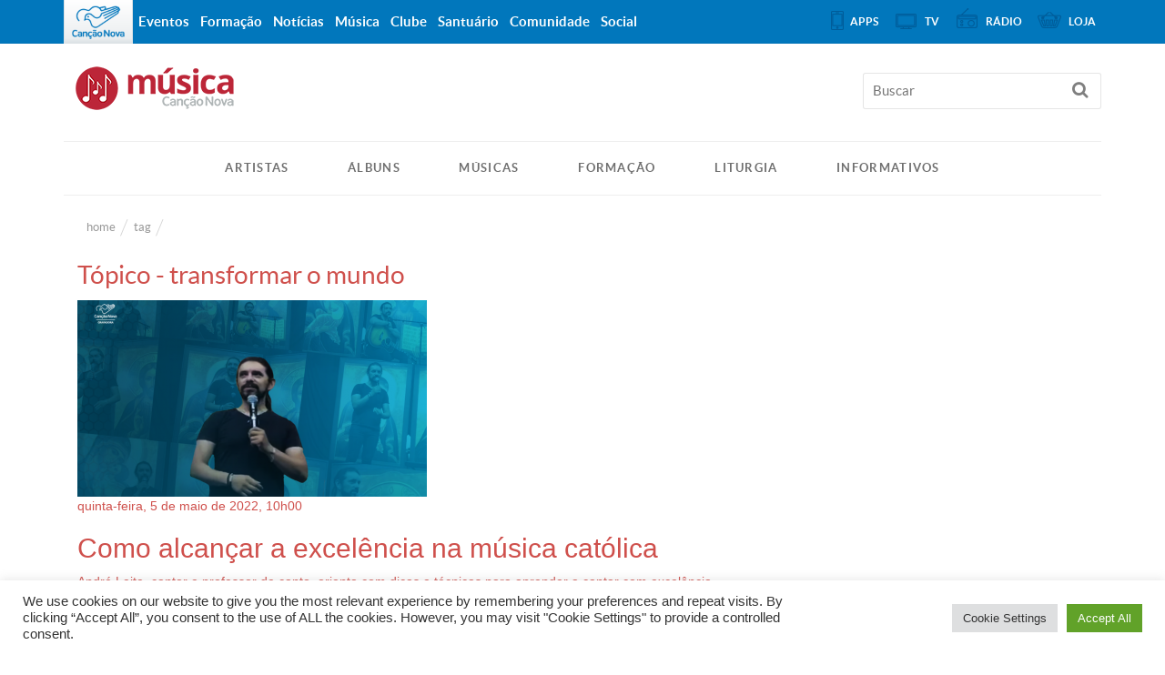

--- FILE ---
content_type: text/css
request_url: https://musica.cancaonova.com/wp-content/themes/musica_theme/library/css/archive.css?ver=1.0.5
body_size: 2883
content:
.clearfix:before,.clearfix:after{content:" ";display:table}.clearfix:after{clear:both}.center-block{display:block;margin-left:auto;margin-right:auto}.pull-right{float:right !important}.pull-left{float:left !important}.hide{display:none !important}.show{display:block !important}.invisible{visibility:hidden}.text-hide{font:0/0 a;color:transparent;text-shadow:none;background-color:transparent;border:0}.hidden{display:none !important}.affix{position:fixed}.breadcrumbs{box-sizing:border-box;position:relative;float:left;width:100%;z-index:0;margin-bottom:10px}.breadcrumbs ul{position:relative;float:left;width:100%}.breadcrumbs ul li{list-style:none;position:relative;display:inline-block;float:left;padding:0 10px}.breadcrumbs ul li:before{right:5px}.breadcrumbs ul li:hover:before{color:#888}.breadcrumbs ul li a{box-sizing:border-box;position:relative;display:block;float:left;height:30px;margin-bottom:-1px;font-size:13px;line-height:30px;font-family:LatoRegular;color:#555;border-bottom:1px solid #fff}.breadcrumbs ul li a:hover{color:#0082C0;text-decoration:none;border-bottom:1px solid #0082C0}.breadcrumbs ul li:first-child:after,.breadcrumbs ul li:before{position:absolute;top:-2px;content:'\002F';width:0;height:0;z-index:1;font-family:LatoLight;font-size:24px;color:#d5d5d5}.breadcrumbs ul li:first-child:after{left:-3px;font-family:LatoBlack;display:none}.breadcrumbs ul .current_item{display:none}.boxshadow{box-shadow:0 1px 2px 0 #cbcbcb;-moz-box-shadow:0 1px 2px 0 #cbcbcb;-o-box-shadow:0 1px 2px 0 #cbcbcb;-webkit-box-shadow:0 1px 2px 0 #cbcbcb}.boxshadow-inset{-webkit-box-shadow:inset 0 -1px 1px 0 rgba(50,50,50,0.3);-moz-box-shadow:inset 0 -1px 1px 0 rgba(50,50,50,0.3);box-shadow:inset 0 -1px 1px 0 rgba(50,50,50,0.3)}.bg-gradient-down{background:#ffffff;background:-moz-linear-gradient(top, #ffffff 31%, #ebebeb 100%);background:-webkit-gradient(linear, left top, left bottom, color-stop(31%, #ffffff), color-stop(100%, #ebebeb));background:-webkit-linear-gradient(top, #ffffff 31%, #ebebeb 100%);background:-o-linear-gradient(top, #ffffff 31%, #ebebeb 100%);background:-ms-linear-gradient(top, #ffffff 31%, #ebebeb 100%);background:linear-gradient(to bottom, #ffffff 31%, #ebebeb 100%);filter:progid:DXImageTransform.Microsoft.gradient(startColorstr='#ffffff', endColorstr='#ebebeb', GradientType=0)}.bg-gradient-ontop{background:#ebebeb;background:-moz-linear-gradient(top, #ebebeb 0, #ffffff 69%);background:-webkit-gradient(linear, left top, left bottom, color-stop(0, #ebebeb), color-stop(69%, #ffffff));background:-webkit-linear-gradient(top, #ebebeb 0, #ffffff 69%);background:-o-linear-gradient(top, #ebebeb 0, #ffffff 69%);background:-ms-linear-gradient(top, #ebebeb 0, #ffffff 69%);background:linear-gradient(to bottom, #ebebeb 0, #ffffff 69%);filter:progid:DXImageTransform.Microsoft.gradient(startColorstr='#ebebeb', endColorstr='#ffffff', GradientType=0)}.bg-gradient-destaque-after{background:url([data-uri]);background:-moz-linear-gradient(top, rgba(0,0,0,0) 45%, rgba(0,0,0,0.65) 85%);background:-webkit-gradient(linear, left top, left bottom, color-stop(45%, rgba(0,0,0,0)), color-stop(85%, rgba(0,0,0,0.65)));background:-webkit-linear-gradient(top, rgba(0,0,0,0) 45%, rgba(0,0,0,0.65) 85%);background:-o-linear-gradient(top, rgba(0,0,0,0) 45%, rgba(0,0,0,0.65) 85%);background:-ms-linear-gradient(top, rgba(0,0,0,0) 45%, rgba(0,0,0,0.65) 85%);background:linear-gradient(to bottom, rgba(0,0,0,0) 45%, rgba(0,0,0,0.65) 85%);filter:progid:DXImageTransform.Microsoft.gradient(startColorstr='#00000000', endColorstr='#a6000000', GradientType=0)}.menu-letras.active .menu-letras__lista{height:auto;max-height:350px;visibility:visible}.menu-letras__mobile-button{color:#fff;line-height:40px;text-align:center;cursor:pointer;background:#cf504c}.menu-letras__lista{position:relative;display:block;width:300px;max-height:0;visibility:hidden;overflow:hidden;margin:0 auto;transition:all 1s linear;background:#f1f1f1}.menu-letras__item{position:relative;float:left;display:inline-block;width:20%;height:30px;font-family:LatoLight;font-size:18px;text-align:center;list-style:none;background-color:rgba(255,255,255,0.9)}.menu-letras__link{color:#cf504c}.menu-letras__link:active,.menu-letras__link:focus{text-decoration:none}.disabled{-webkit-box-shadow:none;box-shadow:none;cursor:not-allowed;opacity:.65;filter:alpha(opacity=65)}.menu-letras__link.clickable{font-family:LatoBold}.menu-letras__item.active .menu-letras__link{font-family:LatoBold;color:#cf504c !important}.menu-letras__link:hover{text-decoration:none}.menu-fixo .menu-letras__lista{position:fixed;top:50px;right:0;left:0;z-index:100}.menu-fixo .menu-letras__mobile-button{position:fixed;top:0;right:0;left:0;margin:0;color:#fff;text-align:center;background:#cf504c;z-index:100}#conteudo{position:relative;float:left;width:100%;padding:0 15px}@media (min-width:768px){.menu-letras h2{margin:40px 0}.menu-letras__lista{width:100%;max-height:45px;visibility:visible;overflow:visible;background:transparent}.menu-letras__lista .menu-letras__item{float:left;width:3.7%;min-height:35px;max-height:40px;margin-bottom:10px;padding-bottom:14px;border-bottom:1px solid #e0e0e0}.menu-letras__lista .menu-letras__item:after{content:'';position:absolute;display:inline-block;width:1px;height:25px;top:0;right:0;background:#e0e0e0}.menu-letras__lista .menu-letras__item.active{border-bottom:1px solid #cf504c}.menu-letras__lista li:last-child{border-right:none !important}.menu-letras__lista li:last-child:after{display:none}.menu-letras__lista .letras{background:transparent}.menu-letras__mobile-button{display:none}.menu-fixo .menu-letras__lista{width:750px;top:0;transition:none}}@media (min-width:768px) and (max-width:991px){.menu-letras__lista li:last-child a{font-size:14px}}@media (min-width:992px){.menu-fixo .menu-letras__lista{width:970px}}@media (min-width:1200px){.menu-fixo .menu-letras__lista{width:1170px}}.pagination ul li .current{color:#4f0005}body.archive .content-header,body.search .content-header{padding-left:0;padding-right:0}.breadcrumbs ul li:before{right:5px}.breadcrumbs ul li:after{left:-3px;font-family:LatoBlack;color:#bbb}.breadcrumbs ul li a{color:#989898}.breadcrumbs ul li a:hover{color:#cf504c;text-decoration:none;border-bottom:1px solid #cf504c}.menu-letras{position:relative;float:left;width:100%;min-height:1px;padding:0 15px}.menu-letras h2{margin:0 0 30px 0;font-family:LatoRegular,sans-serif;font-size:26px;line-height:30px}.term-post-format-video .breadcrumbs,.term-post-format-audio .breadcrumbs,.term-post-format-gallery .breadcrumbs{display:none}.title,.page-title{text-transform:none !important;font-family:LatoRegular,Helvetica,Arial,sans-serif !important;font-size:26px;line-height:30px;padding:0 15px !important;margin:0 0 10px 0 !important}.title span,.page-title span{color:#cf504c}.term-post-format-video .page-title::before{width:10px;height:20px;background-position:-395px -114px}.term-post-format-audio .page-title span{padding:4px 10px 0 50px}.term-post-format-audio .page-title::before{left:23px;bottom:27px;width:37px;height:20px;text-indent:43px;background-position:-439px -113px}.term-post-format-gallery .page-title::before{left:25px;bottom:25px;width:22px;height:20px;background-position:-411px -115px}.group-music{font-family:LatoRegular;display:-webkit-box;display:-ms-flexbox;display:flex;-ms-flex-wrap:wrap;flex-wrap:wrap}.group-music .list-table__item{padding:10px;display:inline-block}.group-music .list-table__item a{display:block}.group-music .list-table__item .music-name{font-size:18px}.group-music .list-table__item .music-name:hover{text-decoration:none}.group-music .list-table__item .artist-name{display:block;color:#888}.group-music .list-table__item .artist-name:hover{text-decoration:none}.group-music .list-table__item a:focus,.group-music .list-table__item a:hover{text-decoration:none;color:#cf504c}.group-music .list-table__item:hover{background-color:#f2f2f2}.letra-selecionada{position:relative;width:100%;overflow:hidden;margin-bottom:20px;text-align:left;border-bottom:1px solid #efeeee}.letra-selecionada h3{position:relative;display:inline-block;width:40px;height:40px;padding:6px;font-family:Latoregular;color:#fff;text-align:center;border-radius:50%;background:#cf504c}#conteudo .perfil-artista{position:relative;display:inline-block;width:100%;margin:20px auto}#conteudo .perfil-artista__item{display:inline-block;width:25%;min-height:280px;padding-left:0;list-style:none;float:left}#conteudo .perfil-artista__item .perfil-artista__foto{position:relative;display:block;width:200px;height:200px;margin:0 auto 20px;color:#555;text-align:center}#conteudo .perfil-artista__item .perfil-artista__foto img{width:200px;border-radius:50%;transition:.5s}#conteudo .perfil-artista__item a{position:relative;display:block;text-align:center;text-decoration:none}#conteudo .perfil-artista__item .perfil-artista__nome{display:block;width:200px;margin:0 auto;font-family:LatoBold;font-size:15px;color:#555;line-height:20px;text-align:center}#conteudo .perfil-artista__item .perfil-artista__albuns{color:#555}#conteudo .perfil-artista__item:hover img{box-shadow:0 0 0 4px #cf504c}#conteudo .perfil-artista__item:hover .perfil-artista__nome,#conteudo .perfil-artista__item:hover .perfil-artista__albuns{color:#cf504c}.filter-wrapper{position:relative;float:left;display:inline-block;width:33.333%;margin:0 0 20px 0;padding:0 15px}.filter-wrapper .filter-wrapper__label{width:100%;font-family:LatoRegular;font-size:15px;color:#888;line-height:2em}.filter-wrapper .filter-wrapper__select{position:relative;float:left;display:inline-block;width:100%;text-align:center;border:1px solid #eee;border-radius:3px}.filter-wrapper .filter-wrapper__select .filter-select{width:100%;padding:8px 30px 8px 8px;font-family:LatoRegular;font-size:17px;color:#555;border:none;border-radius:0;background:transparent;z-index:200;-webkit-appearance:none;-moz-appearance:none;appearance:none}.filter-wrapper .filter-wrapper__select .seta{position:absolute;top:12px;right:12px;color:#7b7b7b;z-index:-1}.filter-wrapper .filter-wrapper__select .seta::before{content:'\f078';position:relative;bottom:3px;font-family:FontAwesome}.archive-album #conteudo .perfil-artista__item .perfil-artista__foto{position:relative;display:block;width:200px;height:200px;overflow:visible;margin:0 auto 20px;text-align:center;border-radius:0}.archive-album #conteudo .perfil-artista__item .perfil-artista__foto img{height:200px;border-radius:0}.archive-album #conteudo .perfil-artista__item .perfil-artista__foto::before{content:'';position:absolute;display:block;width:200px;height:200px;top:0;left:0;-webkit-transition:all .5s ease;transition:all .5s ease;background:url('../../images/disco.png');z-index:-1}.archive-album #conteudo .perfil-artista__item .perfil-artista__foto:hover::before{left:60px}.archive-album #conteudo .perfil-artista__item .perfil-artista__foto:hover img{box-shadow:none}.term-post-format-video #content-post .page-title{font-size:25px;font-family:LatoRegular,Helvetica,Arial,sans-serif;text-transform:none;font-weight:normal}.term-post-format-video #content-post .page-title:before{width:10px;height:20px;background:url(../../images/sprite.png) no-repeat -395px -114px;z-index:1}.term-post-format-video .archive #content-post{width:100%}@media (max-width:480px){.letra-selecionada{text-align:center}#conteudo .perfil-artista__item{width:100% !important}}@media (max-width:615px){.group-music .list-table__item{width:100%}}@media (min-width:768px){.breadcrumbs{float:left;width:100%}}@media (min-width:615px) and (max-width:991px){.group-music .list-table__item{width:50%}}@media (max-width:991px){.filter-wrapper{width:100%}#conteudo .perfil-artista__item{float:left;width:50%}}@media (min-width:992px){.group-music .list-table__item{width:33.333%}}